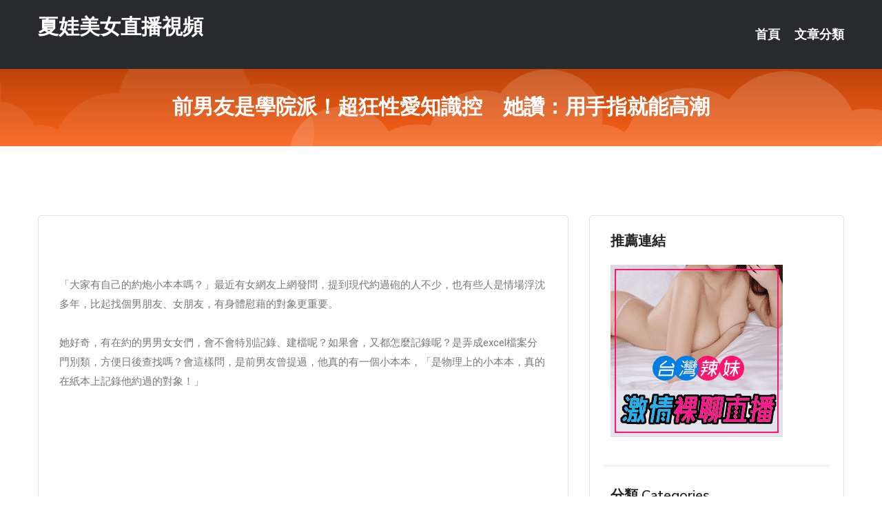

--- FILE ---
content_type: text/html; charset=UTF-8
request_url: http://www.hhg776.com/post/2771.html
body_size: 21182
content:
<!DOCTYPE html>
<html lang="zh-Hant-TW">
<head>
<meta charset="utf-8">
<title>前男友是學院派！超狂性愛知識控　她讚：用手指就能高潮-夏娃美女直播視頻</title>
<!-- Stylesheets -->
<link href="/css/bootstrap.css" rel="stylesheet">
<link href="/css/style.css" rel="stylesheet">
<link href="/css/responsive.css" rel="stylesheet">
<link href="/css/custom.css" rel="stylesheet">  
<!-- Responsive -->
<meta http-equiv="X-UA-Compatible" content="IE=edge">
<meta name="viewport" content="width=device-width, initial-scale=1.0, maximum-scale=1.0, user-scalable=0">
<!--[if lt IE 9]><script src="https://cdnjs.cloudflare.com/ajax/libs/html5shiv/3.7.3/html5shiv.js"></script><![endif]-->
<!--[if lt IE 9]><script src="/js/respond.js"></script><![endif]-->
</head>

<body>


<div class="page-wrapper">
    
    <!-- Main Header-->
    <header class="main-header header-style-one">
      
        <div class="upper-header">
            <div class="auto-container">
                <div class="main-box clearfix">
                    <div class="logo-box">
                        <div class="logo"><a href="/">夏娃美女直播視頻</a></div>
                    </div>

                    <div class="nav-outer clearfix">
                        <!-- Main Menu -->
                        <nav class="main-menu navbar-expand-md">
                            <div class="navbar-header">
                                <!-- Toggle Button -->      
                                <button class="navbar-toggler" type="button" data-toggle="collapse" data-target="#navbarSupportedContent" aria-controls="navbarSupportedContent" aria-expanded="false" aria-label="Toggle navigation">
                                    <span class="icofont-navigation-menu"></span> 
								</button>
                            </div>
                            
                            <div class="collapse navbar-collapse clearfix" id="navbarSupportedContent">
                                <ul class="navigation navbar-nav default-hover">
                                    
                                    <li><a href="/">首頁</a></li>
                                    <li class="dropdown"><a href="#">文章分類</a>
                                        <ul>
										<li><a href="/bbs/絲襪美腿">絲襪美腿</a></li><li><a href="/bbs/視訊聊天">視訊聊天</a></li><li><a href="/bbs/健康醫藥">健康醫藥</a></li><li><a href="/bbs/養生觀念">養生觀念</a></li><li><a href="/bbs/育兒分享">育兒分享</a></li><li><a href="/bbs/寵物愛好">寵物愛好</a></li><li><a href="/bbs/娛樂話題">娛樂話題</a></li><li><a href="/bbs/遊戲空間">遊戲空間</a></li><li><a href="/bbs/動漫天地">動漫天地</a></li><li><a href="/bbs/科學新知">科學新知</a></li><li><a href="/bbs/歷史縱橫">歷史縱橫</a></li><li><a href="/bbs/幽默搞笑">幽默搞笑</a></li><li><a href="/bbs/八卦奇聞">八卦奇聞</a></li><li><a href="/bbs/日本AV女優">日本AV女優</a></li><li><a href="/bbs/性愛話題">性愛話題</a></li><li><a href="/bbs/正妹自拍">正妹自拍</a></li><li><a href="/bbs/男女情感">男女情感</a></li><li><a href="/bbs/美女模特">美女模特</a></li><li><a href="/bbs/Av影片">Av影片</a></li>                                        </ul>
                                    </li>
									 
                                </ul>
                            </div>
                        </nav><!-- Main Menu End-->                        
                        <!-- Main Menu End-->
                    </div>
                </div>
            </div>
        </div>

        <!--Sticky Header-->
        <div class="sticky-header">
            <div class="auto-container clearfix">
                <!--Logo-->
                <div class="logo pull-left">
                    <a href="/">夏娃美女直播視頻</a>
                </div>
                
                <!--Right Col-->
                <div class="right-col pull-right">
                    <!-- Main Menu -->
                    <nav class="main-menu navbar-expand-md">
                        <button class="button navbar-toggler" type="button" data-toggle="collapse" data-target="#navbarSupportedContent1" aria-controls="navbarSupportedContent" aria-expanded="false" aria-label="Toggle navigation">
                            <span class="icon-bar"></span>
                            <span class="icon-bar"></span>
                            <span class="icon-bar"></span>
                        </button>

                          <div class="collapse navbar-collapse" id="navbarSupportedContent1">
                            <ul class="navigation navbar-nav default-hover">
                                    
                                    <li><a href="/">首頁</a></li>
                                    <li class="dropdown"><a href="#">文章分類</a>
                                        <ul>
											<li><a href="/bbs/絲襪美腿">絲襪美腿</a></li><li><a href="/bbs/視訊聊天">視訊聊天</a></li><li><a href="/bbs/健康醫藥">健康醫藥</a></li><li><a href="/bbs/養生觀念">養生觀念</a></li><li><a href="/bbs/育兒分享">育兒分享</a></li><li><a href="/bbs/寵物愛好">寵物愛好</a></li><li><a href="/bbs/娛樂話題">娛樂話題</a></li><li><a href="/bbs/遊戲空間">遊戲空間</a></li><li><a href="/bbs/動漫天地">動漫天地</a></li><li><a href="/bbs/科學新知">科學新知</a></li><li><a href="/bbs/歷史縱橫">歷史縱橫</a></li><li><a href="/bbs/幽默搞笑">幽默搞笑</a></li><li><a href="/bbs/八卦奇聞">八卦奇聞</a></li><li><a href="/bbs/日本AV女優">日本AV女優</a></li><li><a href="/bbs/性愛話題">性愛話題</a></li><li><a href="/bbs/正妹自拍">正妹自拍</a></li><li><a href="/bbs/男女情感">男女情感</a></li><li><a href="/bbs/美女模特">美女模特</a></li><li><a href="/bbs/Av影片">Av影片</a></li>                                        </ul>
                              </li>
                                                                </ul>
                          </div>
                    </nav>
                    <!-- Main Menu End-->
                </div>
                
            </div>
        </div>
        <!--End Sticky Header-->
    </header>
    <!--End Main Header -->    
    <!--Page Title-->
    <section class="page-title">
        <div class="auto-container">
            <h2>前男友是學院派！超狂性愛知識控　她讚：用手指就能高潮</h2>
        </div>
    </section>
    <!--End Page Title-->
    
    <!--Sidebar Page Container-->
    <div class="sidebar-page-container">
    	<div class="auto-container">
        	<div class="row clearfix">
			
			<!--Content list Side-->
 
	
	<div class="content-side col-lg-8 col-md-12 col-sm-12">
		


		<!--Comments Area-->
		<div class="comments-area">
		
			<!--item Box-->
			<div class="comment-box">
					
					<div class="pcb">
 

<div class="t_fsz">
<table cellspacing="0" cellpadding="0"><tr><td class="t_f" >


<ignore_js_op>



<div class="tip tip_4 aimg_tip"  style="position: absolute; display: none">
<div class="tip_c xs0">
<div class="y">

2020-7-4 01:51 上傳</div>
<a href="forum.php?mod=attachment&amp; title="1.jpg 下載次數:0" target="_blank"><strong>下載附件</strong> <span class="xs0">(46.55 KB)</span></a>

</div>
<div class="tip_horn"></div>
</div>

</ignore_js_op>
<br />
<br />
<font size="3">「大家有自己的約炮小本本嗎？」最近有女網友上網發問，提到現代約過砲的人不少，也有些人是情場浮沈多年，比起找個男朋友、女朋友，有身體慰藉的對象更重要。<br />
<br />
她好奇，有在約的男男女女們，會不會特別記錄、建檔呢？如果會，又都怎麼記錄呢？是弄成excel檔案分門別類，方便日後查找嗎？會這樣問，是前男友曾提過，他真的有一個小本本，「是物理上的小本本，真的在紙本上記錄他約過的對象！」<br />
</font><br />


<ignore_js_op>



<div class="tip tip_4 aimg_tip"  style="position: absolute; display: none">
<div class="tip_c xs0">
<div class="y">

2020-7-4 01:51 上傳</div>
<a href="forum.php?mod=attachment&amp; title="3.jpg 下載次數:0" target="_blank"><strong>下載附件</strong> <span class="xs0">(125.26 KB)</span></a>

</div>
<div class="tip_horn"></div>
</div>

</ignore_js_op>
<br />
<br />


<ignore_js_op>



<div class="tip tip_4 aimg_tip"  style="position: absolute; display: none">
<div class="tip_c xs0">
<div class="y">

2020-7-4 01:51 上傳</div>
<a href="forum.php?mod=attachment&amp; title="6.jpg 下載次數:0" target="_blank"><strong>下載附件</strong> <span class="xs0">(62.01 KB)</span></a>

</div>
<div class="tip_horn"></div>
</div>

</ignore_js_op>
<br />
<br />


<ignore_js_op>



<div class="tip tip_4 aimg_tip"  style="position: absolute; display: none">
<div class="tip_c xs0">
<div class="y">

2020-7-4 01:51 上傳</div>
<a href="forum.php?mod=attachment&amp; title="2.jpg 下載次數:0" target="_blank"><strong>下載附件</strong> <span class="xs0">(63.83 KB)</span></a>

</div>
<div class="tip_horn"></div>
</div>

</ignore_js_op>
<br />
<font size="3"><br />
前男友不僅會拿出本子特別書寫下來，還是個不折不扣的學院派，對待性愛有著極高的求知慾，甚至會上大型論壇發文，求老鳥推薦書籍，方便自行鑽研讓女生舒服的訣竅。<br />
<br />
「他是第一個可以用手指把我用到高潮的男生！」女網友表示，這大概就是學院派的魅力吧，先從書本中擷取理論，再到學以致用，至少比盲人摸象強得多，也不會有問題、有盲點而不自知，「不知道是不是因為真的有研究的關係？畢竟他經驗不多。」<br />
</font><br />


<ignore_js_op>



<div class="tip tip_4 aimg_tip"  style="position: absolute; display: none">
<div class="tip_c xs0">
<div class="y">

2020-7-4 01:51 上傳</div>
<a href="forum.php?mod=attachment&amp; title="4.jpg 下載次數:0" target="_blank"><strong>下載附件</strong> <span class="xs0">(45.41 KB)</span></a>

</div>
<div class="tip_horn"></div>
</div>

</ignore_js_op>
<br />
<br />


<ignore_js_op>



<div class="tip tip_4 aimg_tip"  style="position: absolute; display: none">
<div class="tip_c xs0">
<div class="y">

2020-7-4 01:51 上傳</div>
<a href="forum.php?mod=attachment&amp; title="5.jpg 下載次數:0" target="_blank"><strong>下載附件</strong> <span class="xs0">(42.43 KB)</span></a>

</div>
<div class="tip_horn"></div>
</div>

</ignore_js_op>
<br />
<font size="3"><br />
南港7條蛇／金x5文</font><br />
</td></tr></table></div></div>			</div>
			<!--end item Box-->
		</div>
	</div>
			<!--end Content list Side-->
				
                
                <!--Sidebar Side-->
                <div class="sidebar-side col-lg-4 col-md-12 col-sm-12">
                	<aside class="sidebar default-sidebar">
					
					 <!-- ADS -->
                        <div class="sidebar-widget search-box">
                        	<div class="sidebar-title">
                                <h2>推薦連結</h2>
                            </div>
                        	
							<a href=http://www.hk1007.com/ target=_blank><img src="http://60.199.243.193/upload/uid/4382.gif"></a>					  </div>
                        
						
                        <!-- Cat Links -->
                        <div class="sidebar-widget cat-links">
                        	<div class="sidebar-title">
                                <h2>分類 Categories</h2>
                            </div>
                            <ul>
							<li><a href="/bbs/絲襪美腿">絲襪美腿<span>( 731 )</span></a></li><li><a href="/bbs/美女模特">美女模特<span>( 1673 )</span></a></li><li><a href="/bbs/正妹自拍">正妹自拍<span>( 458 )</span></a></li><li><a href="/bbs/日本AV女優">日本AV女優<span>( 274 )</span></a></li><li><a href="/bbs/性愛話題">性愛話題<span>( 2168 )</span></a></li><li><a href="/bbs/男女情感">男女情感<span>( 3960 )</span></a></li><li><a href="/bbs/八卦奇聞">八卦奇聞<span>( 172 )</span></a></li><li><a href="/bbs/幽默搞笑">幽默搞笑<span>( 182 )</span></a></li><li><a href="/bbs/歷史縱橫">歷史縱橫<span>( 1677 )</span></a></li><li><a href="/bbs/科學新知">科學新知<span>( 121 )</span></a></li><li><a href="/bbs/動漫天地">動漫天地<span>( 167 )</span></a></li><li><a href="/bbs/遊戲空間">遊戲空間<span>( 375 )</span></a></li><li><a href="/bbs/娛樂話題">娛樂話題<span>( 1498 )</span></a></li><li><a href="/bbs/寵物愛好">寵物愛好<span>( 184 )</span></a></li><li><a href="/bbs/育兒分享">育兒分享<span>( 1503 )</span></a></li><li><a href="/bbs/養生觀念">養生觀念<span>( 686 )</span></a></li><li><a href="/bbs/健康醫藥">健康醫藥<span>( 197 )</span></a></li><li><a href="/bbs/視訊聊天">視訊聊天<span>( 464 )</span></a></li><li><a href="/bbs/Av影片">Av影片<span>( 23870 )</span></a></li>                            </ul>
                        </div>
						
						
                        <!-- Recent Posts -->
                        <div class="sidebar-widget popular-posts">
                        	<div class="sidebar-title">
                                <h2>相關閱讀</h2>
                            </div>
							
							<article class="post"><div class="text"><a href="/post/10377.html">PXH-012 爆彈角色扮演妹 12 超Mx美乳x淫亂潛能 梨梨花[中文字幕]</a></div></article><article class="post"><div class="text"><a href="/post/24172.html">FSDSS-188 失禁護理長是吞精痴女 友田彩也香[有碼中文字幕]</a></div></article><article class="post"><div class="text"><a href="/post/39736.html">為什麼說溥儀就算不被趕出紫禁城，他依然會投靠日本人當漢奸</a></div></article><article class="post"><div class="text"><a href="/post/28308.html">陰莖較小怎麽辦 .</a></div></article><article class="post"><div class="text"><a href="/post/20209.html">看著自己做愛好高潮！　在「鏡子」前愛愛享受視覺愉悅</a></div></article><article class="post"><div class="text"><a href="/post/18104.html">做愛彈“指”神技讓欲女叫不停~~@@獲得快感@@</a></div></article><article class="post"><div class="text"><a href="/post/36933.html">(FHD) CJOD-265 與兩位爆乳妹住同房 成為大人的兩位姪女胸部激烈搖晃</a></div></article><article class="post"><div class="text"><a href="/post/41545.html">無法停止的興奮！勾男性愛戰袍「襯衫」的5大必殺重點</a></div></article><article class="post"><div class="text"><a href="/post/41865.html">超火辣胸狠DJ...混血冷豔臉孔配上「水滴狀雪白乳球」超母湯組合</a></div></article><article class="post"><div class="text"><a href="/mm/u55.html">最火的聊污軟件排行</a></div></article>							</div>
                    </aside>
                </div>
				<!--end Sidebar Side-->
            </div>
        </div>
    </div>
    
    
    <!--Main Footer-->
    <footer class="main-footer">
        <div class="auto-container">
        
            <!--Widgets Section-->
            <div class="widgets-section">
                <div class="row clearfix">
                    
                    <!--Big Column-->
                    <div class="big-column col-lg-12 col-md-12 col-sm-12">
                        <div class="row clearfix">
                        
                            <!--Footer Column-->
                            <div class="footer-column col-lg-12 col-md-12 col-sm-12 footer-tags" align="center">
							<a href="http://470473.h68ks.com">美女聊天視訊,mmbox彩虹午夜美女福利直播間</a><a href="http://a92.kk89yyy.com">台灣裸聊入口網站</a><a href="http://344893.k66hh.com">國外視頻交友聊天網,uu女神女主播深夜裸身直播間</a><a href="http://a295.mk68kkk.com">後宮視訊</a><a href="http://470968.st98u.com">三色午夜圖片,好聊視頻聊天室</a><a href="http://a282.ys58k.com">視訊聊天室</a><a href="http://22964.hue37a.com">美女直播熱舞</a><a href="http://a246.nsg835.com">聊色網站,快播成人影片</a><a href="http://a140.mag928.com">美女主播真人秀網,都秀視頻社區下載</a><a href="http://a631.yam348.com">a片免費直播網,六間房聊天室</a><a href="http://a543.uew298.com">173 live影音,成人影片線上看</a><a href="http://a231.kah783.com">anhei直播,快播午夜聊天室</a><a href="http://a206.yhe368.com">打飛機專用網,免費裸聊qq號碼</a><a href="http://a409.fsw635.com">韓國18禁 直播</a><a href="http://a9.wyk482.com">絲襪亂倫色圖,個工茶訊交流區</a><a href="http://a39.yh96a.com">免費床友交友網,免費視訊聊天秀</a><a href="http://a119.eyy663.com">免費進入裸聊直播間</a><a href="http://a89.ku78eew.com">免費同城交友聊天室</a><a href="http://hey59.com">影音視訊聊天室</a><a href="http://mfs92.com">173激情視訊聊天室</a><a href="http://ma66y.com">真愛旅舍視頻聊天室</a><a href="http://yoo9877.com">免費女主播聊天室</a><a href="http://www.x50f.com">免費語音視頻聊天室</a><a href="http://h622h.com">影音視訊聊天室-成人交友</a><a href="http://180223.kse895.com">視訊聊天英文</a><a href="http://180386.uuk679.com">av直播線上看</a><a href="http://179748.ykky88.com">後宮網紅直播平台</a><a href="http://336037.xkk57a.com">小可愛免費視訊-一對一性聊天室</a><a href="http://159050.mm99nn.com">隨機視訊網頁</a><a href="http://163197.ffa76a.com">台灣uu直播官網</a<a href="http://a135.ku78eee.com">台灣uu視頻聊天室</a><a href="http://336274.ah77y.com">好身材的美女視訊視頻,真的免費色視訊</a><a href="http://366997.k56ss.com">魚訊交流,真人美女裸體圖片</a><a href="http://a318.hsk36.com">后宮視訊聊天網</a><a href="http://a232.ys58k.com">午夜福利美女視頻網</a><a href="http://a160.mk68kkk.com">夫妻秀聊天室</a><a href="http://a325.gsd533.com">金瓶梅三級片在線觀看,韓國毛片視頻高清</a><a href="http://a8.umh238.com">5126社區聊天室,免費a片下載</a><a href="http://a217.bau724.com">ut免費視訊聊天交友網</a><a href="http://18827.tk89m.com">下載live直播平台</a><a href="http://a213.muw257.com">外國免費視訊網址,aio交友網站</a><a href="http://a168.kah783.com">視訊聊天戀愛ing,線上免費成人影片</a><a href="http://a207.hwk742.com">真愛旅舍聊天室破解,女性異性按摩視頻</a><a href="http://a441.raf438.com">撩妺笑話</a><a href="http://a258.hsa736.com">啪啪午夜直播app</a><a href="http://1038771.007best.com">173live破解點數</a><a href="http://a166.eyu566.com">免費同城交友聊天室,後宮成人的直播平台</a><a href="http://a292.wyk482.com">台灣uu真人視頻聊天室,uu女神美女真人秀視頻直播</a><a href="http://www.x50h.com">293真人秀場聊天室</a><a href="http://www.8nnb.com">qq美女一對一激情裸lia-</a><a href="http://efu083.com">台灣深夜直播app</a><a href="http://www.u732w.com">台灣免費視訊聊天室</a><a href="http://www.ya347.com">放心看午夜電影院</a><a href="http://www.htt67a.com">真愛旅舍視頻</a><a href="http://137433.uaea96.com">live 173免費點數</a><a href="http://179711.app360kk.com">thisav世界第一中文成人娛樂網站</a><a href="http://201574.hku036.com">台灣173視訊手機版</a><a href="http://200171.puy046.com">網愛app</a><a href="http://335965.hue37a.com">live173影音live秀-免費視訊-uu視頻聊天室</a><a href="http://201158.ys29s.com">美女在線直播平台</a							   </div>
                        </div>
                    </div>
                </div>
            </div>
        </div>
        
        <!--Footer Bottom-->
        <div class="footer-bottom">
            <div class="auto-container">
                <div class="clearfix">
                    <div class="pull-center" align="center">
                        <div class="copyright">&copy; 2026 <a href="/">夏娃美女直播視頻</a> All Right Reserved.</div>
                    </div>
                </div>
            </div>
        </div>
    </footer>
    <!--End Main Footer-->
</div>

<!--Scroll to top-->
<div class="scroll-to-top scroll-to-target" data-target="html"><span class="icofont-long-arrow-up"></span></div>
<script src="/js/jquery.js"></script> 
<script src="/js/popper.min.js"></script>
<script src="/js/bootstrap.min.js"></script>

<script src="/js/owl.js"></script>
<script src="/js/wow.js"></script>
<script src="/js/validate.js"></script>

<script src="/js/appear.js"></script>
<script src="/js/script.js"></script>


</body>
</html>